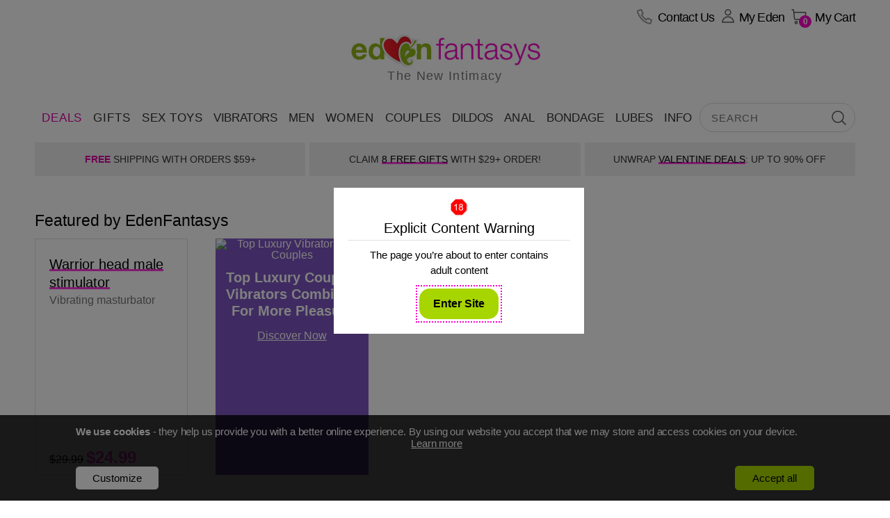

--- FILE ---
content_type: text/html; charset=utf-8
request_url: https://www.edenfantasys.com/ajax/htabs/exec.aspx?op=vsd&pids=54593&_=1768927380401
body_size: -114
content:
[{"discountPrice":0,"youSaved":0,"bulkPrice":{"originalProductPrice":0,"hasBulkPrice":false,"priceBrakets":[],"productId":0},"cartItemId":0,"hasRealSizeImage":false,"isFreeShippingForCurrentCartAvailable":false,"manufacturerReleaseDate":"","manufacturerSuggestedRetailPrice":0.00,"prodThumbSrc":"https:\/\/cdn2.edenfantasys.com\/pi\/ET13003BK_thumbnail.jpg","salePromotion":{"actionTitle":"Save $5","expirationMessage":"Expires on Dec 31, 2027 at 3pm ET","mrktgrid":802288},"targetStatus":"ReadyForSale","wishListCounter":1121,"thumbnailSize":"size50x50","selectorProdThumbSrc":"https:\/\/cdn2.edenfantasys.com\/pi\/ET13003BK_thumbnail.jpg","reducedPrice":0.00,"availableQuantity":42,"shoppingCartPromotion":null,"priceAfterCoupon":null,"discountCode":null,"isInCart":false,"isInCompare":false,"isInWishList":false,"productNameSuffix":"","hasSpecialPrice":false,"masterPID":54593,"priceBeforeCoupon":24.99,"pid":54593,"productClass":"Toys","productCode":"ET13003BK","regularPrice":29.99,"stockStatus":"Normal","upc":"ET13003BK","perUnitPrice":24.99}]

--- FILE ---
content_type: application/javascript
request_url: https://www.edenfantasys.com/Scripts/MicroContents/DynamicPriceBunlde.min.js?_=1768927378525
body_size: 1832
content:
(function(){var n={defaultPrice:'<div class="ef-product-price"><div class="ef-actual-price-wrap"><span class="ef-product-price-val">{0}<\/span><\/div><\/div>',defaultPriceWithDiscountCode:'<div class="ef-product-price"><div class="ef-actual-price-wrap"><span class="ef-product-price-val">{0}<\/span><\/div><\/div>',reducedPrice:'<div class="ef-product-price"><div class="ef-actual-price-wrap"><span class="ef-product-price-val product_price">{0}<\/span><\/div><div class="ef-prev-prices"><span class="ef-regular-price"><span> Compare at: <\/span><span class="price-part-val reduced-price">{1}<\/span><\/span><\/div><\/div>',salePrice:'<div class="ef-product-price"><div class="ef-actual-price-wrap"> <span class="ef-product-price-val ef-product-price-sale-val sl_prc">{0}<\/span><\/div><div class="ef-prev-prices"> <span class="ef-regular-price"><span>List price: <\/span><span class="price-part-val real_price">{1}<\/span><\/span><span class="ef-save-price"> <span>Save: <\/span><span class="price-part-val yousave_prc">{2}<\/span><\/span><\/div><\/div>',salePriceWithDiscountCode:'<div class="ef-product-price"><div class="ef-actual-price-wrap"> <span class="ef-product-price-val ef-product-price-sale-val sl_prc">{0}<\/span><\/div><div class="ef-prev-prices"> <span class="ef-regular-price"><span>List price: <\/span><span class="price-part-val real_price">{1}<\/span><\/span><span class="ef-save-price"> <span>Save: <\/span><span class="price-part-val yousave_prc">{2}<\/span><\/span><\/div><\/div>',cartSalePrice:'<div class="shopping-cart-promotion"><div class="cart-promotion-price">This product is on special<\/div><div class="shopping-cart-sale-tip">Add to cart to see price<\/div><\/div>',cartSalePriceInCart:'<div class="shopping-cart-promotion"><div class="cart-promotion-price">This product is on special<\/div><div class="shopping-cart-sale-tip">See price in the cart<\/div><\/div>',OOSHTML:'<div class="ctn_out_stk oos_var"><div class="out_of_stk">This product is out of stock.<\/div><div class="product_out_of_stock_inform"><\/div>',bulkpriceWrap:'<ul class="bulk-pricing-options">{0}<\/ul>',bulkprice:'<li class="bulk-price-option"><span class="bulk-quantity">{0}+ <\/span><span class="bulk-price">{1}<\/span> each <span class="bulk-savings">({2}% off)<\/span> <\/li>',bulkPriceTemplate:null};window.ProductPrice=function(t,i,r,u){this.templates=u||n;var a=new EFEventEmitter,f=this,s=$(t),e=$(".bulk-pricing-wrap"),h=i||null,c=null,o=function(n){return CurrencyUtils.formatAsCurrency(n)},v=function(n){return n.stockStatus!=="Normal"&&(n.stockStatus!=="OutOfStock"||!n.isRefillingSoon)?f.templates.OOSHTML:n.salePromotion||n.salePromotionId?n.priceAfterCoupon?f.templates.salePriceWithDiscountCode:f.templates.salePrice:n.shoppingCartPromotion?n.isInCart?f.templates.cartSalePriceInCart:f.templates.cartSalePrice:n.reducedPrice?f.templates.reducedPrice:n.priceAfterCoupon?f.templates.defaultPriceWithDiscountCode:f.templates.defaultPrice},l=function(n,t){return typeof BulkPricing=="undefined"?e:(n.bulkPrice&&n.bulkPrice.hasBulkPrice&&n.stockStatus=="Normal"&&!n.isInCart&&n.availableQuantity>1?(n.bulkPrice.availableQuantity=n.availableQuantity,c=new BulkPricing(n.bulkPrice,$(".bulk-pricing-cont"),t,r),e.show().removeClass("hidden")):(e.hide().addClass("hidden"),$(".bulk-quantity-input").val(1),$(".bulk-pricing-cont").data(BulkPricing.dataKey,null)),e)},y=function(n){var t,i;n!==0&&(t=$("#paypal-partial-payment"),t.length>0&&(i=$("#paypal-pay-later-total"),i.length>0?i.attr("data-pp-amount",n):$.ajax({url:"/c/Checkout/PayPalLaterMessage",type:"GET",data:{totalAmount:n},success:function(n){t.html(n)}})))},p=function(n,t){var e=v(n),r=n.price||n.perUnitPrice,u=n.regularPrice,h=u-r,f=n.priceAfterCoupon,c=n.discountCode,a=n.percentDiscount,i;return l(n,t),i=Math.min(r,u),f&&(i=Math.min(i,f)),isNaN(i)||y(i),s.html(e.format(o(r),o(u),o(h),o(f),c,a))},w=function(n){var t=n.isInCart?f.templates.cartSalePriceInCart:f.templates.cartSalePrice;s.html(t.format())};return $.extend({getState:function(){return h},setPrice:function(n,t){h=n;p(n,t)},setbulkPrice:function(n,t){l(n,t)},getBulkPrice:function(){return c},setShoppingCartSalePrice:function(n){w(n)}},a)}})();ProductPrice.options={hideBulkPriceForIncartProducts:!0};var ProductDetailsHandler=new function(){return{productRequest:function(n,t){return $.ajax({url:"/ajax/htabs/exec.aspx",dataType:"json",cache:!1,data:n,success:function(n){t&&t(n)}})},getProduct:function(n,t){return this.productRequest({op:"vd",pid:n},t)},getProducts:function(n,t){return this.productRequest({op:"vsd",pids:n},t)},getProductsBySkus:function(n,t){return this.productRequest({op:"vsd",skus:n},t)}}},McPriceBuilder=function(){var n={defaultPrice:'<strong class="product-details__reg-price">{0}<\/strong>',defaultPriceWithDiscountCode:'<strong class="product-details__reg-price">{0}<\/strong>',reducedPrice:'<strong class="product-details__reg-price">{0}<\/strong><span class="price-part-val reduced-price product-details__red-price"> Compare at: {1}<\/span>',salePrice:'<s class="product-details__list-price">{1}<\/s> <b class="product-details__sale-price">{0}<\/b>',salePriceWithDiscountCode:'<s class="product-details__list-price">{1}<\/s> <b class="product-details__sale-price">{0}<\/b>',cartSalePrice:'<b class="product-details__sale-price">This product is on special <span class="product-details__sale-price-extra">Add to cart to see the price<\/span><\/b>',cartSalePriceInCart:'<b class="product-details__sale-price">This product is on special<\/b>',OOSHTML:'<strong class="product-details__oos-price">{0}<\/strong>',bulkpriceWrap:"",bulkprice:""},t=!!$(".mobile-site").length,i=!t;return{fillPriceElem:function(t,i){var o=t,s=function(){var n=t.find("img");return n.length==0?t.find("video"):n},e=o.find(".jsProductPrice"),h=new ProductPrice(e,null,null,n),u,r,f;h.setPrice(i);e.addClass("priceReady");u=t.find(".special-price");i.hasSpecialPrice&&i.stockStatus=="Normal"?u.length===0&&s().after(UTILS.getSpecialOfferLabelMarkup()):u.remove();try{r=t.find(".jsProductPromoBenefit");r.length!==0&&i.stockStatus==="Normal"&&i.perUnitPrice!==i.regularPrice&&(f=~~Number((i.regularPrice-i.perUnitPrice).toFixed(0)),f&&(r.find(".jsProductPromoBenefitValue").text("$"+f),r.addClass("benefitReady")))}catch(c){}},updateProductState:function(n,t){t.stockStatus=="Discontinued"&&$(".jsCartBtn, .jsProductPrice",n).hide();var u=$(".cmpricon, .mc-icon_add-to-compare",n),r=$(".mc-icon_add-to-cart, .jsCartBtn",n),f=$(".mc-icon_wishlist",n),o=t.shoppingCartPromotion?t.shoppingCartPromotion.promotionMarketingGroupId:null,s=t.shoppingCartPromotion?110:0,e={pid:t.pid,masterpid:t.masterPID,compareIcon:u,cartPStatusIcon:r,wishListIcon:f,promotionMarketingGroupId:o,promotionTypeId:s,switchable:!1};(t.stockStatus!="Normal"&&(r.addClass("oos_status"),i&&($(".mc-icons",n).addClass("iconsReady"),e.cartPStatusIcon=$([]))),t.isInWishList&&$(f).addClass("added_wishlist"),t.isInCart&&r.addClass("item_removefromcart"),t.isInCompare&&u.addClass("item_removefromcompare"),t.productClass!="Virtual"&&t.productClass!="TryBeforeYouBuyKit")&&(r.click(function(n){if($(this).hasClass("item_removefromcart")){n.preventDefault();var t=$(".mobile-site").length?"/m/Checkout/Cart":"/Checkout/Cart.aspx";window.location.href=t}}),SetCookie("fst_wl","noScroll"),SetCookie("fst_cart","noScroll"),ProdCollection.addOnePageProduct($.extend({},t,e)),$(".mc-icons",n).addClass("iconsReady"))}}},MicroContentProductsMonitor=function(n,t){var i=function(i){var r=new DebounceTimer({callback:function(n){var t=_.map(n,function(n){return n.pid}),r=_.map(n,function(n){return n.sku});i&&i(n,t,r)},delay:200});appear({elements:function(){return n},appear:function(n){var i=$(n),u=Number(i.eq(0).data("pid")),f=u?null:i.eq(0).data("sku"),e=i.find(".product-details__link, .product-details__title.url, .jsProdLink");e.data("listName",t).data("pid",u).addClass("jsProdLink");e.data("sku",f);(!isNaN(u)||f)&&r.push({pid:u,sku:f,container:i});r.setTimer()},reappear:!1,debounce:100})};return{start:i}},DynamicPricesHandler=function(n,t){var i=function(){var f=$(".jsDynamicProduct",t||"body"),i=$.trim($(".heading-1").text());i=i.length?i:document.title;var e=new MicroContentProductsMonitor(f,i),r=function(t,i,r,u){i&&i.length&&ProductDetailsHandler[r](i.join(","),function(i){_.each(t,function(t){var r=_.filter(i,function(n){return n.pid==t.pid||n.productCode==t.sku});r.length&&n.fillPriceElem(t.container,r[0]);r.length&&n.updateProductState(t.container,r[0])});u&&u(i)})},u=function(n){return _.filter(n,function(n){return n})};e.start(function(n,t,i){var f,e;n&&n.length&&(f=u(t),t&&f.length&&r(n,f,"getProducts"),e=u(i),i&&e.length&&r(n,i,"getProductsBySkus",function(){}))})};return{handle:i}};